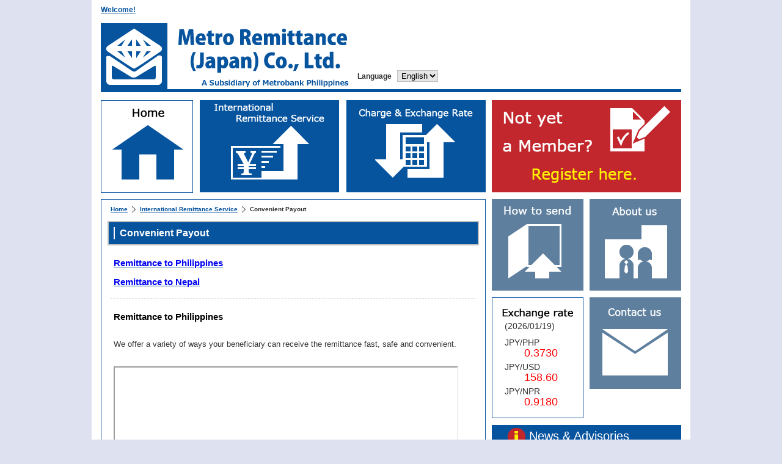

--- FILE ---
content_type: text/html; charset=UTF-8
request_url: http://www.metro-rj.co.jp/info/receive_base
body_size: 25809
content:
<!DOCTYPE HTML PUBLIC "-//W3C//DTD HTML 4.01 Transitional//EN""http://www.w3.org/TR/html4/loose.dtd">
<html lang="ja">
<head>
	<META NAME="robots" CONTENT="all">
	<meta http-equiv="Content-Type" content="text/html; charset=UTF-8">
	<meta http-equiv="Content-Style-Type" content="text/css">
	<title>Metro Remittance Japan</title>
	<link rel="profile" href="http://gmpg.org/xfn/11" />
	<link rel="stylesheet" type="text/css" media="all" href="http://www.metro-rj.co.jp/css/mrj_basic_style.css" />
	<link rel="pingback" href="http://www.metro-rj.co.jp/" />
	<link href="http://www.metro-rj.co.jp/css/mrj_basic_style.css" rel="stylesheet" type="text/css" />
	<link href="http://www.metro-rj.co.jp/css/mrj_extension_style.css" rel="stylesheet" type="text/css" />
	<link rel="shortcut icon" href="http://www.metro-rj.co.jp/images/favicon.ico">
	<script type="text/javascript" src="http://www.metro-rj.co.jp/js/main.js"></script>

  <script src="http://www.metro-rj.co.jp/js/jquery.min.js" type="text/javascript">
  <script type="text/javascript" src="http://www.metro-rj.co.jp/js/jquery.bxslider/jquery.bxslider.min.js"></script>
  <script type='text/javascript' src="http://www.metro-rj.co.jp/js/jquery.bxslider/jquery.bxslider.js"></script>
  <link href="http://www.metro-rj.co.jp/js/jquery.bxslider/jquery.bxslider.css" rel="stylesheet" type="text/css"/>
  <script type="text/javascript">
  $(document).ready(function(){
    $('.slider').bxSlider({
      auto:true,
      speed:1000,
      pager:true,
      pause:3000,
      controls:false
    });
  });
  </script>


</head>

<body>
 

	<div id="container" style="width: 100%;text-align:center"> 
		<div class="header_area">
			<div class="header_back_title_logo_mrj">
				<div style="position: absolute;bottom: 10px;left:0px;width: 630px;height: 146px;text-align: left;">
					<br>
					<a href="http://www.metro-rj.co.jp/" style="font-weight: bold;" name="page_top" >
						Welcome! 					</a>
          
        

					<div style="position: absolute;left: 420px;bottom: 0px;	width: 210px;height: 26px;">
						<span style="font-weight:bold;">Language</span>&nbsp;&nbsp;
						<select id="Language" onchange="location.href=this.options[this.selectedIndex].value" width="35%" size="1">
							<option value="http://www.metro-rj.co.jp/info/receive_base?lang=english" selected='selected'>English</option>
							<option value="http://www.metro-rj.co.jp/info/receive_base?lang=japanese" >日本語</option>	
						</select>
					</div>
				</div>
<!--
				<div class="header_login_logo">
					<form action="http://www.metro-rj.co.jp/member/login" method="post">           
						<div style="height: 40px;text-align: left;vertical-align: bottom;">
							<span class="header_member_login_site_msg">
								Login to Member's Site							</span>
						</div>
						<div style="height: 28px;margin-top: 1px;">
							<div style="width:125px;" class="header_login_floatleft">
								<span class="header_login_str_style">
									User ID								</span>
							</div>
							<div style="width:180px;" class="header_login_floatright">
								<input type="text" id="txt_login" name="txt_login"  style="width:160px;ime-mode: disabled;">
							</div>
						</div>
						<div style="height:28px;">
							<div style="width:125px;" class="header_login_floatleft">
								<span class="header_login_str_style">
                  Password								</span>
							</div>
							<div style="width:180px;" class="header_login_floatright">
								<input type="password" id="txt_pwd" name="txt_pwd" style="width:160px;ime-mode: disabled;">
							</div>
						</div>
						<div style="height:28px;">      
							<div style="width:215px;" class="header_login_floatleft">
                <a href="http://www.metro-rj.co.jp/info/member_account_info" style="line-height:28px;margin-left:10px;color:white;font-size:10px">
									Forgot your ID or Password?								</a>
							</div>
							<div style="width:90px;" class="header_login_floatright">
								<input type="hidden" name="post_name" value="login">
								<input type="hidden" name="page_url" value="info/receive_base">
                <input type="submit" value="Login" style="width:80px;">
							</div>
						</div>
					</form>
				</div>
-->
			</div>
						<div style="margin: auto;margin-top: 10px;width: 960px;height: 160px;">
				<div style="width: 149px;border: 1px solid #06539e;" class="header_home_remittance_rate_btn">
					<a href="http://www.metro-rj.co.jp/" class="imagelink"><img src="http://www.metro-rj.co.jp/images/english/Home-button.png" /></a>
				</div>
				<div style="width: 230px;border: px solid #06539e;" class="header_home_remittance_rate_btn">
					<a href="http://www.metro-rj.co.jp/info/international_remittance" class="imagelink"><img src="http://www.metro-rj.co.jp/images/english/Remittance-button_wide.png" /></a>
				</div>
				<div style="width: 230px;border: px solid #06539e;" class="header_home_remittance_rate_btn">
					<a href="http://www.metro-rj.co.jp/info/commission_rate" class="imagelink"><img src="http://www.metro-rj.co.jp/images/english/Rate-button_wide.png" /></a>
				</div>
				<div class="header_member_entry_btn">
					<a href="http://www.metro-rj.co.jp/registration" class="imagelink"><img src="http://www.metro-rj.co.jp/images/english/Remitter-reg.png" /></a>
				</div>
			</div>
      <div style="margin: auto;margin-top: 5px;width: 960px;height: 100%;overflow: hidden;">
        
				<div style="float: left;width: 630px;margin-left: 5px;">	
<style type="text/css">
div.grouping_frame
{
border:1px #c0c0c0 solid;
margin:10px 5px 10px 5px;
}

</style>

<div class="main_frame">
	<a name="top"></a>
	<div class="breadcrumb" >
    <span class="breadcrumb">
      <ul id="breadcrumb">
        <li><a href="/">Home</a></li>
        <li><a href="http://www.metro-rj.co.jp/info/international_remittance">International Remittance Service</a></li>
        <li>Convenient Payout</li>
      </ul>
    </span>
  </div>
	<div class="title_bg_blue">
		<span class="title_bg_blue">Convenient Payout</span>
	</div>

	<div class="static_page_line_title">
            <a href="#Remittance_to_Philippines"><span class="static_page_line_title_str_style"> Remittance to Philippines</span></a>
            <br><br>
            <a href="#Remittance_to_Nepal"><span class="static_page_line_title_str_style"> Remittance to Nepal</span></a>
            <br><br>
	</div>

	<a name="Remittance_to_Philippines"></a>
	<div class="static_page_outline">
		<span class="static_page_line_title_black">Remittance to Philippines</span>
	</div>

	<div class="static_page_outline">
		<span class="static_page_normal_str_style">We offer a variety of ways your beneficiary can receive the remittance fast, safe and convenient.</span>
	</div>

	<div class="static_page_outline">
		<span class="static_page_line_title_black"><iframe width="560" height="315" src="https://www.youtube.com/embed/3WotdB8Qyj0?rel=0" frameborder="1" allowfullscreen></iframe><br><br><span style='color: #0000ff;'>MetroRemit</span> - Remittance to the Philippines</span>
	</div>

	<div class="static_page_outline" style="margin-left:40px;">
		<a href="#CASH_PICK-UP">CASH PICK-UP ANYWHERE</a>
		<br /><br />
		<a href="#CREDIT_TO_METROBANK">CREDIT TO METROBANK ACCOUNTS</a>
		<br /><br />
		<a href="#CREDIT_TO_OTHER BANK">CREDIT TO OTHER BANK ACCOUNTS</a>
	</div>
	<br />

	<!--現金受取サービス-->
	<a name="CASH_PICK-UP"></a>
	<div class="static_page_line_title">
		<span class="static_page_line_title_str_style"> CASH PICK-UP ANYWHERE</span>
		<div style="height:20px;width:120px;float:right;text-align:right;">
			<a href="#top" style="margin-right:10px;">Page Top</a>
		</div>
	</div>
	<div class="grouping_frame">
		<div class="static_page_outline">
			<span class="static_page_normal_str_style">In addition to Metrobank and PSBank branches, your beneficiary can now claim remittance at <span style='color:#a0522d;'>any Metrobank Partner Outlets below</span>. Over 6,000 outlets nationwide.</span>
		</div>
		<br />
		<div align="center">
		<table border="0" width="450" style="text-align: center;">
			<tr>
				<td style="width:225px;">
					<a href="http://www.metrobank.com.ph/" target="_blank"><img src="http://www.metro-rj.co.jp/images/metro.png" alt="Metrobank" border="0" style="" /></a>
				</td>
				<td>
					<a href="http://www.psbank.com.ph/" target="_blank"><img src="http://www.metro-rj.co.jp/images/PS.png" alt="PSBank" border="0" style="" /></a>
				</td>
			</tr>
			<tr>
				<td>
					<a href="http://www.mlhuillier.com/" target="_blank"><img src="http://www.metro-rj.co.jp/images/M_lhuillier.png" alt="M_Lhuillier" border="0" style="" /></a>
				</td>
				<td>
					<a href="http://www.cebuanalhuillier.com/" target="_blank"><img src="http://www.metro-rj.co.jp/images/cebuana.png" alt="Cebuana_Lhuillier" border="0" style="" /></a>
				</td>
			</tr>
			<tr>
				<td>
					<a href="http://corpsrv.teamlbc.com.ph/lbcexpressweb/ph/default.aspx" target="_blank"><img src="http://www.metro-rj.co.jp/images/lbc.png" alt="LBC" border="0" style="" /></a>
				</td>
				<td>
					<a href="http://www.palawanpawnshop.com/" target="_blank"><img src="http://www.metro-rj.co.jp/images/palawan.png" alt="Palawan_Pawnshop" border="0" style="" /></a>
				</td>
			</tr>
			<tr>
				<td colspan="2">
					<a href="http://www.robinson.co.th/" target="_blank"><img src="http://www.metro-rj.co.jp/images/robinsons.png" alt="Robinson_Department_Store" border="0" style="" /></a>
				</td>
			</tr>
		</table>
		</div>
		<br />
		<div class="static_page_outline">
			<span class="static_page_normal_str_style">With <span style='color: #a0522d;'>instant SMS Notification to you and your beneficiary</span>, there is absolutely no hassle in sending remittance. Let your remittance be claimed any day and any time.<br /><br />PLEASE NOTE<br />- There are selected outlets that operate 24/7 (24 hours a day & 7 days a week) however all outlets may be closed on certain holidays. Please contact us for more information.</span>
		</div>
	</div>

	<!--メトロポリタン銀行口座へのご入金-->
	<a name="CREDIT_TO_METROBANK"></a>
	<div class="static_page_line_title">
		<span class="static_page_line_title_str_style"> CREDIT TO METROBANK ACCOUNTS</span>
		<div style="height:20px;width:120px;float:right;text-align:right;">
			<a href="#top" style="margin-right:10px;">Page Top</a>
		</div>
	</div>
	<div class="grouping_frame">
		<div class="static_page_outline">
			<span class="static_page_normal_str_style">Credit to <span style='color: #a0522d;'>Metrobank accounts</span> in the fastest way ever through our Online system. The safest way to send your remittance to the Philippines.</span>
			<br /><br />
			<span class="static_page_normal_str_style">&#10003; Credit to <span style='color: #a0522d;'>Peso</span> Accounts<br /><br />&#10003; Credit to <span style='color: #a0522d;'>Japanese Yen</span> Account<br /><br />&#10003; Credit to <span style='color: #a0522d;'>US Dollar</span> Accounts</span>
			<br /><br />
			<span class="static_page_normal_str_style">You can let your beneficiary open <span style='color: #a0522d;'>ATM Account with No Minimum Balance</span> requirement. Please contact us for more details.</span>
			<br /><br />
			<span class="static_page_normal_str_style">Metrobank <span style='color: #a0522d;'>ATM Card</span> for your beneficiary.</span>
			<br />
			<img src="../images/metrobankcard.png" alt="ATMcard" border="0" style="" />
			<br /><br />
			<span class="static_page_line_title_black">Enjoy cashless transactions, faster, easier, anytime, anywhere!</span>
			<br /><br />
			・&nbsp;<span class="static_page_normal_str_style">Personalized and ready-to-use debit card instantly in all <span style='color: #0000ff;'>Metrobank branches</span> nationwide!</span><br /><br />
			・&nbsp;<span class="static_page_normal_str_style">Cashless shopping and dining convenience in over 30.2 million MasterCard-affiliated merchants worldwide.  Simply present the Metrobank ATM card to the cashier for swiping and the purchase amount will be charged to your ATM card.</span><br /><br />
			・&nbsp;<span class="static_page_normal_str_style">Easy access to funds, free of charge at more than 1,200 Metrobank ATMs nationwide.</span><br /><br />
			・&nbsp;<span class="static_page_normal_str_style">Nationwide coverage through any Bancnet, Expressnet and Megalink ATMs and worldwide coverage through 1.6 million MasterCard/Maestro/Cirrus ATMs in over 210 countries.</span><br /><br />
			・&nbsp;<span class="static_page_normal_str_style">24/7 access to account through <span style='color: #0000ff;'>Metrobankdirect</span> online banking, <span style='color: #0000ff;'>Mobile Banking</span> and <span style='color: #0000ff;'>Metrophone</span>.</span>
		</div>
	</div>

	<!--フィリピン国内の他銀行口座へのご入金-->
	<a name="CREDIT_TO_OTHER BANK"></a>
	<div class="static_page_line_title">
		<span class="static_page_line_title_str_style"> CREDIT TO OTHER BANK ACCOUNTS</span>
		<div style="height:20px;width:120px;float:right;text-align:right;">
			<a href="#top" style="margin-right:10px;">Page Top</a>
		</div>
	</div>
	<div class="grouping_frame">
		<div class="static_page_outline">
			<span class="static_page_normal_str_style">Credit to <span style='color: #a0522d;'>Other Bank</span> accounts where funds may be credited within the day or three days at most. Please contact us for more information.</span>
			<br /><br />
			<span class="static_page_normal_str_style">&#10003; Credit to <span style='color: #a0522d;'>Peso</span> Accounts<br />&#10003; Credit to <span style='color: #a0522d;'>US Dollar</span> Accounts</span>
			<br /><br />
			<span class="static_page_normal_str_style">PLEASE NOTE<br />-　For remittances to US Dollar accounts, receiving bank may collect applicable charges from the proceeds of the remittance.</span>
		</div>
	</div>
	<a name="Remittance_to_Nepal"></a>
  	<div class="static_page_line_title">
          <div class="static_page_outline">
              <span class="static_page_line_title_black">Remittance to Nepal</span>
              <div style="height:20px;width:120px;float:right;text-align:right;">
			<a href="#top" style="margin-right:10px;">Page Top</a>
              </div>
          </div>
	</div>
	<div class="grouping_frame">
          <div class="static_page_outline">
              <span class="static_page_normal_str_style">Nepal Remittance Partners:</span>
              <table border="0" width="450" style="text-align: center;">
			<tr>
				<td style="width:225px;">
					<img src="http://www.metro-rj.co.jp/images/ipayRemit.jpg" alt="ipayRemit" width="200" border="0" style="" />
				</td>
				<td>
					<img src="http://www.metro-rj.co.jp/images/ipay.jpg" alt="ipay" width="200" border="0" style="" />
				</td>
			</tr>
              </table>
              <table class="view_grid" style="width:410px;margin:auto;">
			<tr>
				<th scope="col" align="center" style="">PAYMENT TYPE</th>
				<th scope="col" align="center" style="">MAXIMUM AMOUNT</th>
			</tr>
			<tr>
				<td style="width:100px;text-align:center;">Cash Pick-up</td>
				<td style="width:100px;text-align:center;">\100,000</td>
			</tr>
			<tr>
				<td style="width:100px;text-align:center;">Credit-To-Account</td>
				<td style="width:100px;text-align:center;">\500,000*</td>
			</tr>
              </table>
              <span class="static_page_normal_str_style">* Credit-To Account may exceed \500,000 up to \1,000,000 provided that the remitter can provide acceptable document on the source of funds.</span>
              <br><br>
              <span class="static_page_normal_str_style">Note: </span>
              <span class="static_page_normal_str_style"><a href="#Transaction Limits">Tracsaction limit</a></span>
              <span class="static_page_normal_str_style"> should be observed when sending remittances.</span>
              <br>
              <span class="static_page_normal_str_style">- For aggregated transactions per customer in one (1) month reaching or exceeding JPY 1,000,000, valid supporting documents on the source of funds shall be required to be submitted. <br>- Please note that necessary documents such as copy of passbook, taxation certficate and certificate of income and withholding tax etc. may be required to verify source of funds and purpose of remittance.</span>
          </div>
	</div>
	<a name="Remittance_to_Nepal"></a>
  	<div class="static_page_line_title">
          <div class="static_page_outline">
              <span class="static_page_line_title_black">Transaction Limits</span>
              <div style="height:20px;width:120px;float:right;text-align:right;">
			<a href="#top" style="margin-right:10px;">Page Top</a>
              </div>
          </div>
	</div>
	<a name="Transaction Limits"></a>
	<div class="grouping_frame">
          <div class="static_page_outline">
              <table class="view_grid" style="width:410px;margin:auto;">
			<tr>
				<th scope="col" align="center" style="">Per Transaction</th>
				<td style="width:200px;text-align:center;">\1,000,000</td>
			</tr>
			<tr>
				<th scope="col" align="center" style="">Per Month</th>
				<td style="width:200px;text-align:center;">\3,500,000</td>
			</tr>
			<tr>
				<th scope="col" align="center" style="">Per Year</th>
				<td style="width:200px;text-align:center;">\10,000,000</td>
			</tr>
			<tr>
				<th scope="col" align="center" style="">Transaction Per Month</th>
				<td style="width:200px;text-align:center;">8 Transactions</td>
			</tr>
              </table>
          </div>
	</div>
</div>
											<div style="height:20px; clear:both; text-align:right;">
												<a href="#page_top" style="margin-right:10px;">PAGE TOP▲</a>
											</div>
                    </div><!-- /#main -->	
<div class="side_area">
	<div class="sidebar_large_tile_style">
		<div style="float:left" class="sidebar_tile_style">
			<a href="http://www.metro-rj.co.jp/info/member_entry_guide" class="imagelink"><img src="http://www.metro-rj.co.jp/images/english/Howto-button.png" /></a>
		</div>
		<div style="float:right" class="sidebar_tile_style">
			<a href="http://www.metro-rj.co.jp/info/corporate_profile" class="imagelink"><img src="http://www.metro-rj.co.jp/images/english/Aboutus-button.png" /></a>
		</div>
	</div>
	<div style="margin-top:10px;margin-bottom:10px;" class="sidebar_large_tile_style">
	  <div style="float:left;" class="sidebar_tile_style">
		<div style="position:relative;margin:auto;height:196px;width:148px;border: 1px solid #06539e;">
          <div style="position:absolute;margin:auto;height:148px;width:148px;background-image:url('http://www.metro-rj.co.jp/images/english/Exchange-rate.png');"></div>
          <div style="position:absolute;top:38px;left:0px;width:148px;text-align:left;"><span class="sidebar_rate_view_style_1">(2026/01/19)</span></div>
		  <div style="position:absolute;top:65px;left:0px;width:148px;text-align:left;"><span class="sidebar_rate_view_style_1">JPY/PHP</span></div>
		  <div style="position:absolute;top:80px;left:0px;width:148px;text-align:center"><span class="sidebar_rate_view_style_2">&nbsp;&nbsp;&nbsp;&nbsp;0.3730</span></div>
		  <div style="position:absolute;top:105px;left:0px;width:148px;text-align:left"><span class="sidebar_rate_view_style_1">JPY/USD</span></div>
		  <div style="position:absolute;top:120px;left:0px;width:148px;text-align:center"><span class="sidebar_rate_view_style_2">&nbsp;&nbsp;&nbsp;&nbsp;158.60</span></div>
          <div style="position:absolute;top:145px;left:0px;width:148px;text-align:left"><span class="sidebar_rate_view_style_1">JPY/NPR</span></div>
		  <div style="position:absolute;top:160px;left:0px;width:148px;text-align:center"><span class="sidebar_rate_view_style_2">&nbsp;&nbsp;&nbsp;&nbsp;0.9180</span></div>
		</div>
	  </div>
	  <div style="float:right;" class="sidebar_tile_style">
		<a class="imagelink" href="http://www.metro-rj.co.jp/info/contact"><img src="http://www.metro-rj.co.jp/images/english/Contact-Img.png" /></a>
	  </div>
	</div>

  <!-- ↓↓お知らせ↓↓ -->
  <div style="position:relative;margin:58px 0px 0px 5px;height:35px;width:308px; border: 1px solid #06539e;">
    <div style="position:absolute;top:0p;left:0px;width:308px;height:35px;text-align:left;vertical-align:bottom;background-image:url('http://www.metro-rj.co.jp/images/Info-box_2.png');">
      <span style="line-height:35px;margin-left:60px;font-size:20px;color:white">
        News & Advisories      </span>
    </div>
  </div>
	<div style="width:308px;height:auto;border: 1px solid #06539e;margin-left: 5px;">
	        <br style="clear:both">
        <div style="margin-top:5px;">
      				<div style="float:left;width:100px">
					<span style="font-weight:bold">2026.01.05</span>
				</div>
				<div style="float:right;width:200px;text-align:left;word-break:break-all;">
					<a href='http://www.metro-rj.co.jp/news/view/92'>Customer Information Update</a>				</div>
					</div>

		        <br style="clear:both">
        <div style="margin-top:5px;">
      				<div style="float:left;width:100px">
					<span style="font-weight:bold">2025.12.09</span>
				</div>
				<div style="float:right;width:200px;text-align:left;word-break:break-all;">
					<a href='http://www.metro-rj.co.jp/news/view/91'>2025 Christmas & 2026 New Year Holiday</a>				</div>
					</div>

		        <br style="clear:both">
        <div style="margin-top:5px;">
      				<div style="float:left;width:100px">
					<span style="font-weight:bold">2025.04.09</span>
				</div>
				<div style="float:right;width:200px;text-align:left;word-break:break-all;">
					<a href='http://www.metro-rj.co.jp/news/view/90'>2025 HOLY WEEK SCHEDULE</a>				</div>
					</div>

		        <br style="clear:both">
        <div style="margin-top:5px;">
      				<div style="float:left;width:100px">
					<span style="font-weight:bold">2024.12.12</span>
				</div>
				<div style="float:right;width:200px;text-align:left;word-break:break-all;">
					<a href='http://www.metro-rj.co.jp/news/view/89'>2024 Christmas & 2025 New Year Holiday</a>				</div>
					</div>

		        <br style="clear:both">
        <div style="margin-top:5px;">
      				<div style="float:left;width:100px">
					<span style="font-weight:bold">2024.10.17</span>
				</div>
				<div style="float:right;width:200px;text-align:left;word-break:break-all;">
					<a href='http://www.metro-rj.co.jp/news/view/88'>DASHAIN TIHAR Christmas Gift Raffle Campaign</a>				</div>
					</div>

		
		<br style="clear:both">
            <div style="left:0px;padding-top:10px;height:25px;width:300px;text-align:right">
          <a href="http://www.metro-rj.co.jp/news/all" style="color:red">more>></a>
        </div>
       </div>
  <!-- ↑↑お知らせ↑↑ -->
</div>
                </div>
                <div style="height:170px;clear:both;">
                </div>
            </div>
	</div>                    
<!-- ↓↓ ページフッター ↓↓ -->
	<div id="footer" class="footer_area">
    <br>
    <div style="margin:auto;width:950px;height:124px">
      <div style="width:190px; float:left;" class="footer_normal">
        <p>■<a href="http://www.metro-rj.co.jp/info/international_remittance" style="color:white">International Remittance Service</a></p>
        <p>・<a href="http://www.metro-rj.co.jp/info/light_remittance" style="color:white">It's Simple</a></p>
        <p>・<a href="http://www.metro-rj.co.jp/info/about_commission" style="color:white">Reasonable Charge</a></p>
        <p>・<a href="http://www.metro-rj.co.jp/info/various_payment" style="color:white">Easy Sending Money</a></p>
        <p>・<a href="http://www.metro-rj.co.jp/info/receive_base" style="color:white">Convenient Payout</a></p>
      </div>
      <div style="width:190px; float:left;" class="footer_normal">
        <p>■<a href="http://www.metro-rj.co.jp/info/commission_rate" style="color:white">Charge and Exchange Rate</a></p>
        <p>■<a href="http://www.metro-rj.co.jp/info/member_entry_guide" style="color:white">How to send</a></p>
        <p>■<a href="http://www.metro-rj.co.jp/registration" style="color:white">Member Registration</a></p>
      </div>
      <div style="width:190px; float:left;" class="footer_normal">
        <p>■<a href="http://www.metro-rj.co.jp/info/question_often" style="color:white">FAQ – Frequently Asked Questions –</a></p>
        <p>■<a href="http://www.metro-rj.co.jp/info/contact" style="color:white">Contact</a></p>
        <p>■<a href="http://www.metro-rj.co.jp/info/corporate_profile" style="color:white">Corporate Profile</a></p>
      </div>
      <div style="width:380px; float:left;" class="footer_normal">
        <p>■<a href="http://www.metro-rj.co.jp/info/rem_regulation" style="color:white">Foreign Exchange and Foreign Trade Act-based Restrictions on Payment</a></p>
        <p>■<a href="http://www.metro-rj.co.jp/info/privacy_policy" style="color:white">Privacy Policy</a></p>
        <!--<p>■<a href="http://www.metro-rj.co.jp/info/personal_information" style="color:white">About the Handling of Personal Information</a></p>-->
        <p>■<a href="http://www.metro-rj.co.jp/info/antisocial_policy" style="color:white">Policy Against Anti-Social Organization</a></p>
      </div>
    </div>
    <div style="margin:auto;width:950px;height:20px;">
      <span style="color:white">Copyright(c) 2013 Metro Remittance (Japan) Co., Ltd. All Rights Reserved. </span>
    </div>
	</div>

<!-- ↑↑ ページフッター ↑↑ -->



</body>
</html>



--- FILE ---
content_type: text/css
request_url: http://www.metro-rj.co.jp/css/mrj_basic_style.css
body_size: 8043
content:
/*
Theme Name: MRJ
Theme URI: http://www.globalcoms.co.jp
Description: A theme by <a href="http://www.globalcoms.co.jp">Global Communications Co.,Ltd. </a>.
Version: 1
Author: MRJ
Author URI: http://www.globalcoms.co.jp

MRJ 基本CSSファイル：サイト基本CSS。
*/

@charset "utf-8";
/* ====リセット===== */
body, form, h1, h2, h3, h4, h5, h6, p, ol, ul, pre, blockquote, input, dl, dd, dt, div, address
{
	margin: 0;
	padding: 0;
}
table {
	margin: 0;
	padding: 0;
	border-collapse: collapse;
}
html, body, #container {height: 100%;}

body > #container {height: auto; min-height: 100%;}


/* --- ↓↓↓ 全体HTML  ↓↓↓ --- */

html {
	font-size:12px;
	font-family: "メイリオ","ＭＳ Ｐゴシック", sans-serif;
	color: #333;
	overflow-y:scroll;
}

/* --- ↑↑↑ 全体HTML  ↑↑↑ --- */
/* --- ↓↓↓ 全体BODY  ↓↓↓ --- */

body	{
	margin: 0px;
	padding: 0px;
	font-size:12px;
	font-family: "メイリオ","ＭＳ Ｐゴシック", sans-serif;
	color: #333;
  background-color:#dee1f0;	
}

/* --- ↑↑↑ 全体BODY  ↑↑↑ --- */
/* --- ↓↓↓ 全体A  ↓↓↓ --- */

a:link {
	color: #06539e;
	text-decoration: underline;
}

a:visited {
	color: #06539e;
	text-decoration: underline;
}

a:hover {
	color: #FF0000;
	text-decoration: underline;
}

a:active {
	color: #06539e;
	text-decoration: underline;
}

/* 画像リンク用　*/
.imagelink:link {
	color: #06539e;	
	text-decoration: none;
}

.imagelink:visited {
	color: #06539e;
	text-decoration: none;
}

.imagelink:hover {
	color: #06539e;
	text-decoration: none;
    cursor:pointer;
    filter: alpha(opacity=60);        /* ie lt 8 */
    -ms-filter: "alpha(opacity=60)";  /* ie 8 */
    -moz-opacity:0.6;                 /* FF lt 1.5, Netscape */
    -khtml-opacity: 0.6;              /* Safari 1.x */
    opacity:0.6;
    zoom:1;
}

.imagelink:active {
	color: #06539e;
	text-decoration: none;
}
a img {
    border-style:none;
}

/* --- ↑↑↑ 全体A  ↑↑↑ --- */
/* --- ↓↓↓ 全体input[type="text"]  ↓↓↓ --- */
input[type="text"], input[type="password"], select{
	padding-left:2px;
	background-color: #e6e6e6;
	border: solid 1px #c0c0c0;
}
/* --- ↑↑↑ 全体input[type="text"]  ↑↑↑ --- */

/* --- ↓↓↓ 全体textarea  ↓↓↓ --- */
textarea {
	padding-left:2px;
	background-color: #e6e6e6;
	border: solid 1px #c0c0c0;
}
/* --- ↑↑↑ 全体input[type="text"]  ↑↑↑ --- */

/* --- ↓↓↓ コンテナー  ↓↓↓ --- */
#container {
	padding-bottom: 0px;
	width:994px;
	margin:auto;
}  /* must be same height as the footer */
/* --- ↑↑↑ コンテナー  ↑↑↑ --- */

/* --- ↓↓↓ ヘッダー  ↓↓↓ --- */
div.header_area {
  margin: auto;
  margin-bottom: 0px;
  width: 980px;
  background-color: white;
  text-align: center;
}

div.header_back_title_logo_mrj {
	position: relative;
	margin: auto;
	width: 950px;
	height: 151px;
	background-image: url('./../images/head-titlebg_2.png');
}

div.header_login_logo {
	position:absolute;
	left: 640px;
	bottom: 10px;
	width: 310px;
	height: 126px;
	background-image: url('./../images/head-loginbg.png');
}

span.header_member_login_site_msg {
	line-height: 40px;
	margin-left: 60px;
	font-weight: bold;
	color: white;
	font-size: 16px
}

span.header_login_str_style {
	line-height:28px;
	margin-left:10px;
	color:white;
	font-size:14px
}

div.header_home_remittance_rate_btn {
	float:left;
	height:150px;
	margin:3px 5px 5px 5px;
}

div.header_member_entry_btn {
	float:right;
	width:310px;
	height:150px;
	margin:3px 5px 5px 4px;
	background-color:red;
}

div.header_member_btn {
	float:right;
	width:308px;
	height:150px;
}

div.header_login_floatleft {
	float:left;
	width:125px;
	height:28px;
	text-align:left;
	vertical-align:bottom;
}

div.header_login_floatright {
	float:right;
	width:180px;
	text-align:left;
	height:28px;
}


.header_member_box {
    position:relative;
    display:block;
    /* 画像と同じサイズ */
    width:308px;
    height:35px;
    padding:0;
}
.header_member_box img {
    z-index:0;
    margin:0;
    padding:0;
}

.header_member_comment {
    position:absolute;
    top:0px;
    left:0px;
    z-index:1;
    text-align:left;
    padding-left: 50px;
    padding-top: 6px;
}


.header_member_info_box {
    position:relative;
    display:block;
    /* 画像と同じサイズ */
    width: 154px;
    padding:0;
}
.header_member_info_box img {
    z-index:0;
    margin:0;
    padding:0;
}

.header_member_info_comment {
    position:absolute;
    top:0px;
    left:0px;
    z-index:1;
    text-align:center;
    width: 155px;
    margin: 7px 0px 0px 0px;
}




/* --- ↑↑↑ ヘッダー  ↑↑↑ --- */

/* --- ↓↓↓ サイド  ↓↓↓ --- */

div.side_area {
  float:right; 
  width:320px; 
  height:100%; 
  text-align:center;
}

div.sidebar_tile_style {
	width:160px;
	height:151px;
}

div.sidebar_large_tile_style {
	margin:auto;
	height:151px;
	width:320px;
}

span.sidebar_rate_view_style_1 {
  margin-left:20px;
  font-size:14px
}

span.sidebar_rate_view_style_2 {
  margin-right:10px;
  font-size:18px;
  color:red
}
/* --- ↑↑↑ サイド  ↑↑↑ --- */

/* --- ↓↓↓ フッター  ↓↓↓ --- */
#footer {
	position: relative;
	margin : auto;
	margin-top: -165px; /* negative value of footer height */
	height: 165px;
	clear:both;
	bottom: 0;
	left: 0;
	right: 0;
	color: #06539e;
	font-size: 11px;
	line-height: 20px;
	background-repeat: repeat-x;
	text-align:center;
}

div.footer_area {
  background-color:#06539e;
  width:100%;
  text-align:center;
}

div.footer_normal {
  height:120px;
  text-align:left;
  color:white
}

/* --- ↑↑↑ フッター  ↑↑↑ --- */

/* --- ↓↓↓ 管理ページサイド  ↓↓↓ --- */

div.admin_side_area {
  /*float:left;*/
  width:149px; 
  height:100%; 
  text-align:center;
}

div.admin_side_area .box {
	width: 147px;
	background-color: #FFFFFF;
	border: 1px #06539e solid;
	padding-bottom: 5px;
}

div.admin_side_area .box .title {
  margin: 0; /* 見出しのマージン */
  padding: 5px; /* 見出しのパディング（上下、左右） */	
  background-color: #3760a0;
	font-size: 15px;
  color: #FFFFFF;
	width: 137px;
	height: 26px;
	line-height: 26px;
	text-align: left;
	vertical-align: middle;
}

div.admin_side_area .box .head {
  margin: 0; /* 見出しのマージン */
  padding: 0 0 0 5px; /* 見出しのパディング（上下、左右） */	
  background-color: #c0c0c0;
  color: #000000;
	width: 142px;
	height: 20px;
	line-height: 20px;
	text-align: left;
	vertical-align: middle;
}

div.admin_side_area .box .body {
	margin: 0;
	padding: 5px 6px 0;
}

div.admin_side_area .box .body .menu {
	margin: 0;
	padding: 2px 0 5px 5px;
	text-align: left;
}

/*管理ページサイドの項目の微調整*/
div.menu_list {
  margin:15px 0px 0px 25px;
  text-align:left;
  width:160px;
}

/*管理ページサイドの項目のテキストスタイル*/
span.menu_list {
  font-weight:bold;
  font-size:10px;
}


/* --- ↑↑↑ 管理ページサイド  ↑↑↑ --- */


/* --- ↓↓↓ 管理ページサイド  ↓↓↓ --- */

#admin_footer {
	position: relative;
	margin : auto;
	margin-top: -30px; /* negative value of footer height */
	height: 30px;
	clear:both;
	bottom: 0;
	left: 0;
	right: 0;
	color: #06539e;
	font-size: 11px;
	line-height: 20px;
	background-repeat: repeat-x;
	text-align:center;

} 
/* --- ↑↑↑ 管理ページフッター  ↑↑↑ --- */

/* --- ↓↓↓ 管理ページログインページ  ↓↓↓ --- */
div#admin_login_main{
		border: 4px #06539e solid;
    overflow:auto;
    background-color:#ffffff;
    width:410px;
    position:absolute;
    top:50%;
    left:50%;
    margin-top:-200px;
    margin-left:-205px;
}

div#login_logo{
		background-image:url('./../images/mrj_admin_login.png');
		height: 113px;
}


div#login_area{
		text-align: center;
		margin-left:10px;
		margin-right:10px;
		background-color:#ffffff;
}

/* --- ↑↑↑ 管理ページログインページ  ↑↑↑ --- */



--- FILE ---
content_type: text/css
request_url: http://www.metro-rj.co.jp/css/mrj_extension_style.css
body_size: 16313
content:
/*
Theme Name: MRJ
Theme URI: http://www.globalcoms.co.jp
Description: A theme by <a href="http://www.globalcoms.co.jp">Global Communications Co.,Ltd. </a>
Author: MRJheader_member_entry_btn
Author URI: http://www.globalcoms.co.jp

MRJ拡張CSSファイル：共通可の可能なスタイルを設定
*/

/*静的コンテンツページ用の外login_area枠*/
div.main_frame
{
  padding: 5px 10px 5px 10px;
  border: 1px solid #06539e;
  width: 608px;
  height: auto;
	text-align: left;
}

div.main_frame_admin
{
  padding: 5px 10px 5px 10px;
  border: 1px solid #06539e;
  width: 772px;
  height: auto;
	text-align: left;
}


/*コンテンツページのパンくずリスト用外枠*/
div.breadcrumb
{
  height: 25px; 
  width: 610px; 
  padding: 5px 5px 0px 5px; 
  text-align: left;
}

/*コンテンツページ用パンくずリスト用スパン*/
span.breadcrumb
{
  font-size: 10px; 
  font-weight: bold;
}

/*コンテンツページ用パンくずリスト用*/
#breadcrumb 
{  
   float:left;
}  
  
#breadcrumb li 
{  
  float:left;
  list-style-type:none;
}  

#breadcrumb li a 
{  
  margin-right:5px;  
  padding-right:15px;
  background:url(../images/topicpath.png) no-repeat right center;  
}

li.breadcrumb
{  
  margin-right:5px;  
  padding-right:15px;
  background:url(../images/topicpath.png) no-repeat right center;  
}


/*コンテンツページ用ページタイトル青枠*/
div.title_bg_blue 
{
	height: 40px;
	text-align: left;
	vertical-align: bottom;
	background-image: url('../images/title_bg_blue.png');
}

/*コンテンツページ用ページタイトル文字*/
span.title_bg_blue
{
	line-height: 40px;
	text-align: left;
	font-size: 16px;
	font-weight: bold;
	color: white;
	margin-left:20px;
}


/*管理サイトコンテンツページ用ページタイトル青枠*/
div.title_bg_blue_admin
{
	height: 40px;
	text-align: left;
	vertical-align: bottom;
	background-image: url('../images/title_bg_blue_admin.png');
  background-repeat: no-repeat;
}

/*管理サイトコンテンツページ用ページタイトル文字*/
span.title_bg_blue_admin
{
	line-height: 40px;
	text-align: left;
	font-size: 16px;
	font-weight: bold;
	color: white;
	margin-left:20px;
}

/*コンテンツ内の枠ありグリッドテーブル ページの一覧などで使用*/
table.view_grid {
	margin: 5px 5px 5px 5px;
	border: 0px #000000 solid;
	border-collapse: collapse;
	width:600px;
}

table.view_grid th {
	border: 1px #000000 solid;
	background-color: #06539e;
	text-align: center;
	color: #FFFFFF;
	padding: 5px 2px 5px 2px;
}

table.view_grid td {
	border: 1px #000000 solid;
	padding: 5px 2px 5px 2px;
}

/*枠無td用*/
table.view_grid td.none_left {
	border-top: 1px #000000 solid;
	border-bottom: 1px #000000 solid;
	border-left: 1px #000000 solid;
	border-right: 0px;
	text-align:center;
	padding: 5px 2px 5px 2px;
}

table.view_grid td.none_middle{
	border-top: 1px #000000 solid;
	border-bottom: 1px #000000 solid;
	border-left: 0px;
	border-right: 0px;
	text-align:center;
	padding: 5px 2px 5px 2px;
}

table.view_grid td.none_right{
	border-top: 1px #000000 solid;
	border-bottom: 1px #000000 solid;
	border-left: 0px;
	border-right: 1px #000000 solid;
	text-align:center;
	padding: 5px 2px 5px 2px;
}

/*コンテンツ内の枠ありグリッドテーブル ページの一覧などで使用(ページ用)*/
table.view_grid_admin {
	margin: 5px 5px 5px 5px;
	border: 0px #000000 solid;
	border-collapse: collapse;
	width: 760px;
}

table.view_grid_admin th {
	border: 1px #000000 solid;
	background-color: #333333;
	text-align: center;
	color: #FFFFFF;
	padding: 5px 2px 5px 2px;
}

table.view_grid_admin td {
	border: 1px #000000 solid;
	padding: 5px 2px 5px 2px;
}

/*コンテンツページ内の戻る、編集などのエリア。管理ページの一覧や編集画面等で使用*/
div.link_area {
	color: #000000;
	text-align : left;
	margin: 5px 5px 2px 5px;
	border: 0px #000000 solid;
	
}

div.link_area_left {
	width: 360px;
	border: 0px #000000 solid;
	float: left;
}

div.link_area_right {
	width: 400px;
	border: 0px #000000 solid;
	text-align: right;
	float: left;
}

/*リストスタイル(ボーダーあり)ページ用のテーブルクラス。会社案内等で使用*/
table.list_bolder_style {
	width: 600px;
  border: 0;
	margin: 0px 5px 0px 5px;
}

table.list_bolder_style th
{
	border-bottom: 1px dashed #c0c0c0;
	text-align: left;
	width:120px;
	height:50px;
	padding-left:5px;
}
 
table.list_bolder_style td
{
	border-bottom: 1px dashed #c0c0c0;
	text-align: left;
	height:50px;
	padding-left:5px;
}

/*リストスタイル(詳細、編集画面用)ページ用のテーブルクラス。管理ページ編集画面等で使用*/
table.list_no_border_style {
	width: 600px;
  border: 0;
	margin: 0px 5px 0px 5px;
}

table.list_no_border_style th
{
	text-align: left;
	width:120px;
	height:30px;
	padding-left:5px;
	padding-right:0px;
	border: 0px #000000 solid;
}
 
table.list_no_border_style td
{
	text-align: left;
	height:35px;
	padding:0px 5px 0px 5px;
	border: 0px #000000 solid;
}

/*info用テーブル(pink)*/
table.member_info_style_pink {
	width: 600px;
	margin-bottom: 15px;
	border-left: 1px #000000 solid;
	border-top: 1px #000000 solid;
}

table.member_info_style_pink th {
	background-color: #f2dddc;
	border-right: 1px #000000 solid;
	border-bottom: 1px #000000 solid;
	color: #000000;
	vertical-align: middle;
	font-weight: normal;
	text-align: left;
	padding: 1px 1px 1px 5px;
	height: 28px;
}

table.member_info_style_pink td {
	padding: 1px 1px 1px 5px; 
	background-color: #FFFFFF;
	border-right : 1px #000000 solid;
	border-bottom: 1px #000000 solid;	
	word-wrap: break-word;
	word-break: break-all;
}

table.member_info_style_pink td.td-label {
	background-color: #d99795;
	color: #000000;
	font-weight: bold;
	height: 20px;
}

table.member_info_style_pink td.td-label2 {
	background-color: #e6b9b8;
}

table.member_info_style_pink .childtableheader {
	/*font-size: 14px;*/
	height: 30px;
	line-height: 160%;
}


/*静的コンテンツページ用の概要*/
div.static_page_outline
{
  padding: 20px 10px 4px 10px; 
  text-align: left;
}

/*静的コンテンツページ用の標準エリア[left]*/
div.static_page_line_left
{
  padding: 10px 10px 4px 10px; 
  text-align: left;
}

/*静的コンテンツページ用の標準エリア[right]*/
div.static_page_line_right
{
  padding: 10px 10px 4px 10px;
  text-align: right;
}

/*静的コンテンツページ用の行タイトルエリア*/
div.static_page_line_title
{
	margin: 0px 5px 0px 5px;
  padding: 20px 5px 5px 5px;
  border-bottom: 1px dashed #c0c0c0;
  text-align: left;
}

/*静的コンテンツページ用の標準な文字スタイル*/
span.static_page_normal_str_style
{
  font-size: 13px; 
  line-height: 25px;
}

/*静的コンテンツページ用の太文字スタイル*/
span.static_page_normal_bold
{
  font-size: 13px; 
  line-height: 25px;
  font-weight: bold;
}

/*静的コンテンツページ用の行タイトルの文字スタイル*/
span.static_page_line_title_str_style
{
  font-size: 15px; 
  color: #0000f2; 
  font-weight: bold;
}

/*コンテンツページ内の行タイトル(黒)の文字スタイル*/
span.static_page_line_title_black
{
  font-size: 15px; 
  color: #000000; 
  font-weight: bold;
}

div.errorbox {
	color: #ff0000;
	width: 570px;
	padding: 10px;
	margin: 10px;
	border: 1px #ff0000 solid;
}

div.errorbox .msg {
	margin-left: 30px;
	margin-top: 5px;
}

div.errorbox_member {
	color: #ff0000;
	width: 556px;
	padding: 10px;
	margin: 20px 0px 10px 0px;
	border: 1px #ff0000 solid;
}

div.errorbox_member .msg {
	margin-left: 30px;
	margin-top: 5px;
}

div.contents_header_frame
{
  position: relative; 
  border: 1px solid #06539e;
}

div.contents_header_img_frame
{
  height: 125px; 
  width: 630px;
  text-align: left;
}

span.contents_header_img_style
{
  position: absolute; 
  top: 65px; 
  left: 0px; 
  font-size: 35px; 
  font-weight: bold;
  color: #ffffff;
  padding: 0px 0px 0px 120px;
}

div.normal_border_frame
{
  width: 590px; 
  height: 35px; 
  margin: 10px 10px 10px 10px; 
  border: 1px solid; 
  clear: both;
}

input[type="submit"].back_blue_btn, 
input[type="button"].back_blue_btn
{
  width: 200px; 
  height: 50px; 
  background-color: #00bfff; 
  color:#ffffff; 
  font-size: 24px; 
  font-weight: bold;
}

table.alternation_bgcolor_change
{
  height: auto;
}

table.alternation_bgcolor_change td.lavender_border
{
  background-color: #dae5f0; 
  text-align: left;
  border-top-style: solid;
  border-width: 1px; 
  border-top-color: #c0c0c0
}

table.alternation_bgcolor_change td.lavender
{
  background-color: #dae5f0; 
  text-align: left;
}


table.alternation_bgcolor_change td.no_bgcolor_border
{
  text-align: left;
  border-top-style: solid;
  border-width: 1px; 
  border-top-color: #c0c0c0
}

/*コンテンツトップの上下ボーダーテーブル*/
table.contents_top {
	width: 580px;
  border: 0;
	margin: 15px 10px 1px 10px;
}


table.contents_top th.image
{
	background-image: url("../images/explanation_icon.png");
	text-indent: 25px;
	background-repeat: no-repeat;
	background-position: 5px center;
	border-top: 1px dashed #c0c0c0;
  padding: 10px 0px 10px 20px;
	text-align: left;
}

table.contents_top td.normal
{
	text-align: left;
	height:50px;
	padding: 0px 5px 5px 5px;
}

table.contents_top td.border
{
	border-bottom: 1px dashed #c0c0c0;
	text-align: left;
	height:50px;
	padding: 10px 5px 20px 5px;
}

table.contents_top td.space
{
	padding:0px;
	border: 0px;
	width:30px;
}

/*コンテンツ内の枠*/
div.grouping_frame
{
border:1px #c0c0c0 solid;
margin:10px 5px 10px 5px;
}

/*info用topテーブル(pink)*/
table.info_style_top {
	/*margin: 5px 5px 5px 5px;*/
	border: 0px #000000 solid;
	border-collapse: collapse;
	width: 760px;
}

table.info_style_top th {
	border: 1px #000000 solid;
	background-color: #8db4e3;
	text-align: center;
	color: #000000;
	padding: 5px 2px 5px 2px;
}

table.info_style_top td {
	border: 1px #000000 solid;
	padding: 5px 2px 5px 2px;
}

table.info_style_top td.blue {
	border: 1px #000000 solid;
	padding: 5px 2px 5px 2px;
	background-color: #c5d9f1;
}

table.info_style_top td.pink {
	border: 1px #000000 solid;
	padding: 5px 2px 5px 2px;
	background-color: #f2dddc;
}

table.info_style_top td.yellow {
	border: 1px #000000 solid;
	padding: 5px 2px 5px 2px;
	background-color: #ffff66;
}

table.info_style_top td.gray {
	border: 1px #000000 solid;
	padding: 5px 2px 5px 2px;
	background-color: #A9A9A9;
}

/*info用テーブル(pink)*/
table.info_style_pink {
	width: 760px;
	margin-bottom: 15px;
	border-left: 1px #000000 solid;
	border-top: 1px #000000 solid;
}

table.info_style_pink th {
	background-color: #f2dddc;
	border-right: 1px #000000 solid;
	border-bottom: 1px #000000 solid;
	color: #000000;
	vertical-align: middle;
	font-weight: normal;
	text-align: left;
	padding: 1px 1px 1px 5px;
	height: 28px;
}

table.info_style_pink td {
	padding: 1px 1px 1px 5px; 
	background-color: #FFFFFF;
	border-right : 1px #000000 solid;
	border-bottom: 1px #000000 solid;	
	word-wrap: break-word;
	word-break: break-all;
}

table.info_style_pink td.td-label {
	background-color: #d99795;
	color: #000000;
	font-weight: bold;
	height: 20px;
}

table.info_style_pink td.td-label2 {
	background-color: #e6b9b8;
}

table.info_style_pink .childtableheader {
	/*font-size: 14px;*/
	height: 30px;
	line-height: 160%;
}

table.info_style_pink td.yellow {
	border: 1px #000000 solid;
	padding: 5px 2px 5px 2px;
	background-color: #ffff66;
}

/*info用テーブル(purple)*/
table.info_style_purple {
	width: 760px;
	margin-bottom: 15px;
	border-left: 1px #000000 solid;
	border-top: 1px #000000 solid;
}

table.info_style_purple th {
	background-color: #e5e0ec;
	border-right: 1px #000000 solid;
	border-bottom: 1px #000000 solid;
	color: #000000;
	vertical-align: middle;
	font-weight: normal;
	text-align: left;
	padding: 1px 1px 1px 5px;
	height: 28px;
}

table.info_style_purple td {
	padding: 1px 1px 1px 5px; 
	background-color: #FFFFFF;
	border-right : 1px #000000 solid;
	border-bottom: 1px #000000 solid;	
	word-wrap: break-word;
	word-break: break-all;
}

table.info_style_purple td.td-label {
	background-color: #b2a1c7;
	color: #000000;
	font-weight: bold;
	height: 20px;
}

table.info_style_purple td.td-label2 {
	background-color: #ccc0da;
}

table.info_style_purple .childtableheader {
	/*font-size: 14px;*/
	height: 30px;
	line-height: 160%;
}

table.info_style_purple td.yellow {
	border: 1px #000000 solid;
	padding: 5px 2px 5px 2px;
	background-color: #ffff66;
}

/*info用テーブル(green)*/
table.info_style_green {
	width: 760px;
	margin-bottom: 15px;
	border-left: 1px #000000 solid;
	border-top: 1px #000000 solid;
}

table.info_style_green th {
	background-color: #eaf1dd;
	border-right: 1px #000000 solid;
	border-bottom: 1px #000000 solid;
	color: #000000;
	vertical-align: middle;
	font-weight: normal;
	text-align: left;
	padding: 1px 1px 1px 5px;
	height: 28px;
}

table.info_style_green td {
	padding: 1px 1px 1px 5px; 
	background-color: #FFFFFF;
	border-right : 1px #000000 solid;
	border-bottom: 1px #000000 solid;	
	word-wrap: break-word;
	word-break: break-all;
}

table.info_style_green td.td-label {
	background-color: #c2d69a;
	color: #000000;
	font-weight: bold;
	height: 20px;
}

table.info_style_green td.td-label2 {
	background-color: #d7e4bc;
}

table.info_style_green .childtableheader {
	/*font-size: 14px;*/
	height: 30px;
	line-height: 160%;
}

/*info用テーブル(orange)*/
table.info_style_orange {
	width: 760px;
	margin-bottom: 15px;
	border-left: 1px #000000 solid;
	border-top: 1px #000000 solid;
}

table.info_style_orange th {
	background-color: #fde9d9;
	border-right: 1px #000000 solid;
	border-bottom: 1px #000000 solid;
	color: #000000;
	vertical-align: middle;
	font-weight: normal;
	text-align: left;
	padding: 1px 1px 1px 5px;
	height: 28px;
}

table.info_style_orange td {
	padding: 1px 1px 1px 5px; 
	background-color: #FFFFFF;
	border-right : 1px #000000 solid;
	border-bottom: 1px #000000 solid;	
	word-wrap: break-word;
	word-break: break-all;
}

table.info_style_orange td.td-label {
	background-color: #fac090;
	color: #000000;
	font-weight: bold;
	height: 20px;
}

table.info_style_orange td.td-label2 {
	background-color: #fcd5b4;
}

table.info_style_orange .childtableheader {
	/*font-size: 14px;*/
	height: 30px;
	line-height: 160%;
}

/*info用テーブル(blue)*/
table.info_style_blue {
	width: 760px;
	margin-bottom: 15px;
	border-left: 1px #000000 solid;
	border-top: 1px #000000 solid;
}

table.info_style_blue th {
	background-color: #dbe5f1;
	border-right: 1px #000000 solid;
	border-bottom: 1px #000000 solid;
	color: #000000;
	vertical-align: middle;
	font-weight: normal;
	text-align: left;
	padding: 1px 1px 1px 5px;
	height: 28px;
}

table.info_style_blue td {
	padding: 1px 1px 1px 5px; 
	background-color: #FFFFFF;
	border-right : 1px #000000 solid;
	border-bottom: 1px #000000 solid;	
	word-wrap: break-word;
	word-break: break-all;
}

table.info_style_blue td.td-label {
	background-color: #95b3d7;
	color: #000000;
	font-weight: bold;
	height: 20px;
}

table.info_style_blue td.td-label2 {
	background-color: #b8cce4;
}

table.info_style_blue .childtableheader {
	/*font-size: 14px;*/
	height: 30px;
	line-height: 160%;
}

/* ↓↓↓ タブ表示サンプル  ↓↓↓ --- */
ul.tab {
	margin: 0;
	padding: 0;
	/*border-bottom: 1px #000 solid;*/
}
ul.tab li {
	/*background-image: url("../image/tblver450.png");*/
	float: left;
	margin: 0 0 0 0px;
	position: relative;
	bottom: 0px;
	list-style-type: none;
	border: 1px #ddd solid;
	/*border-top: none;*/
	/*border-bottom: 1px #000 solid;*/
}
ul.tab li.none {
	bottom: -1px;
	border-top: 1px #000 solid;
	border-bottom: 0px #fff dotted; /*dotted*/
	border-left: 1px #000 solid;
	border-right: 1px #000 solid;
	font-weight: bold;
}
ul.tab li a {	
	font-size: 11px;
	color: #000;
	display: block;
	padding: 5px 10px 5px;
	text-decoration: none;
	background: #c0c0c0; /*#fff #ff9999*/
}
ul.tab li.none a {
	font-size: 12px;
	color: #000;
	background: #8db4e3;
}
.clear:after {
    content:"";
    display:block;
    overflow:hidden;
}
.clear:after {
    clear:both;
}
.clear {
    zoom:1;
} 
/* --- ↑↑↑ タブ表示サンプル  ↑↑↑ --- */










--- FILE ---
content_type: text/javascript
request_url: http://www.metro-rj.co.jp/js/main.js
body_size: 7879
content:
/* 
 * To change this template, choose Tools | Templates
 * and open the template in the editor.
 * Date 2013/07/26
 * Author：s-suzuki
 * Page name:main.js
 */

 
/*
 * 各ページへsubmitするときの処理
 * 引数：元ページのform名
 * 戻り値：なし
 */ 
function submit_form_next_page(formName) 
{
  var ret = true;
  
  if(ret)
  {
    document.forms[formName].submit();
  }
}

/*
 * 日付チェック
 * 引数：selectName：年
 *      selectName：月
 *      selectName：日
 * 戻り値：なし
 */
function changeDate(year, month, days) {
  
    //セレクトフォームのname属性を指定
    var tYear   = document.getElementsByName(year)[0];
    var tMonth  = document.getElementsByName(month)[0];
    var tDays   = document.getElementsByName(days)[0];

    var selectY = tYear.options[tYear.selectedIndex].value;
    var selectM = tMonth.options[tMonth.selectedIndex].value;
    var selectD = tDays.options[tDays.selectedIndex].value;
    
    if (selectY === "" || selectM === "") 
    {
        return false;
    }

    if (selectD === "" ) 
    {
        selectD = 1;
    }
    var dateObj = new Date(selectY, selectM, 0);

    tDays.length = 0;
    for (var i = 1;i <= dateObj.getDate();i++) 
    {
      if(i < 10) 
      {
        tDays.options[i] = new Option('0' + i , '0' + i);
      }
      else
      {
        tDays.options[i] = new Option(i , i);
      }
    }

    tDays.removeChild(tDays.options[0]);
    if (selectD > tDays.length) 
    {
        tDays.options[tDays.length - 1].selected = true;
    } else 
    {
        tDays.options[selectD - 1].selected = true;
    }
}
function changeDate2(year, month, days) {
  
    //セレクトフォームのname属性を指定
    var tYear   = document.getElementsByName(year)[0];
    var tMonth  = document.getElementsByName(month)[0];
    var tDays   = document.getElementsByName(days)[0];

    var selectY = tYear.options[tYear.selectedIndex].value;
    var selectM = tMonth.options[tMonth.selectedIndex].value;
    var selectD = tDays.options[tDays.selectedIndex].value;
    
    if (selectY === "" || selectM === "") 
    {
        return false;
    }

    if (selectD === "" ) 
    {
        selectD = 0;
    }
    var dateObj = new Date(selectY, selectM, 0);

    tDays.length = 0;
    for (var i = 0; i <= dateObj.getDate();i++) 
    {
      if(i != 0 && i < 10) 
      {
        tDays.options[i] = new Option('0' + i , '0' + i);
      }
      else
      {
        tDays.options[i] = new Option(i , i);
      }
      if(i == 0){
        tDays.options[i] = new Option('', '');
      }
    }
    
    if (selectD > tDays.length) 
    {
        tDays.options[tDays.length - 1].selected = true;
    } else 
    {
        if(selectM == 2){
          tDays.options[selectD - 1].selected = true;
        }
        tDays.options[selectD - 0].selected = true;
    }
}

//admin_import_alloc
jQuery(function($){
	//test1
	$("#edit_button").click( function() {
			$("#hogehoge").html("文字列変換");
	});

	//test2
	$("#get_button").click( function(){
		var selectVal = $("#select_test").val();
		alert(selectVal);
	});


	
	/*
	$('select[name="importcountry"]').change(function() {
		// 選択されている国のクラス名を取得
		alert("change");
//		var countyName = $('select[name="country"] option:selected').attr("class");
//		console.log(countyName);
		$("#importcurrency").html("AAA");
	})
*/

			//選択したCOUNTRY（国）に対応したCURRENCY（通貨）に変化する
			//admin_import_alloc, 
			//
			$(function() {
				if ($("#country").length > 0) {
				$(window).on('load', function() {
					var select_val = $("#country").val();
					$.ajax({
						url: location.protocol + "//" + location.hostname + "/admin_import/currency/",
						type:"post",
						dataType:"json",
						data:{"param1":select_val},
						success: function(result){
							if (result != void 0) {
								$('input[name="importcurrency"]').val(result["Val1"]);
								if(result["Val1"] == null){
									$('input[name="importcurrency"]').val("ALL");
								}
							} else {
								$('input[name="importcurrency"]').val(null);
							}
						},
						error: function(XMLHttpRequest, textStatus, errorThrown) {
							//ページ遷移時のエラー対策
							if (!xhr.getAllResponseHeaders()) {
								 xhr.abort();
								 if (isPageBeingRefreshed) {
										 return; // not an error
								 }
							 }						
//							alert(errorThrown);
						}
					});
				});
			}
				
				$('[name=importcountry]').on('change', function() {
					var select_val = $(this).val();
					$.ajax({
						url: location.protocol + "//" + location.hostname + "/admin_import/currency/",
						type:"post",
						dataType:"json",
						data:{"param1":select_val},
					success: function(result){
						if (result != void 0) {
							$('input[name="importcurrency"]').val(result["Val1"]);
							if(result["Val1"] == null){
								$('input[name="importcurrency"]').val("ALL");
							}
						} else {
							$('input[name="importcurrency"]').val(null);
						}
					},
					error: function(XMLHttpRequest, textStatus, errorThrown) {
						//ページ遷移時のエラー対策
							if (!xhr.getAllResponseHeaders()) {
								 xhr.abort();
								 if (isPageBeingRefreshed) {
										 return; // not an error
								 }
						 }						
//						alert(errorThrown);
					}

					});
				});
			});

			//選択したCOUNTRY（国）に対応したCURRENCY（通貨）に変化する
			//admin_processed_alloc, 
			//
			$(function() {
				if ($("#country").length > 0) {
				$(window).on('load', function() {
					var select_val = $("#country").val();
					$.ajax({
						url: location.protocol + "//" + location.hostname + "/admin_processed/currency/",
						type:"post",
						dataType:"json",
						data:{"param1":select_val},
						success: function(result){
							if (result != void 0) {
								$('input[name="processed_currency"]').val(result["Val1"]);
								if(result["Val1"] == null){
									$('input[name="processed_currency"]').val("ALL");
								}
							} else {
								$('input[name="processed_currency"]').val(null);
							}
						},
						error: function(XMLHttpRequest, textStatus, errorThrown) {
							//ページ遷移時のエラー対策
								if (!xhr.getAllResponseHeaders()) {
									 xhr.abort();
									 if (isPageBeingRefreshed) {
											 return; // not an error
									 }
							 }						
//							alert(errorThrown);
						}
					});
				});
			}
				$('[name=processed_country]').on('change', function() {
					var select_val = $(this).val();
					$.ajax({
						url: location.protocol + "//" + location.hostname + "/admin_processed/currency/",
						type:"post",
						dataType:"json",
						data:{"param1":select_val},
					success: function(result){
						if (result != void 0) {
							$('input[name="processed_currency"]').val(result["Val1"]);
							if(result["Val1"] == null){
								$('input[name="processed_currency"]').val("ALL");
							}
						} else {
							$('input[name="processed_currency"]').val(null);
						}
					},
					error: function(XMLHttpRequest, textStatus, errorThrown) {
						//ページ遷移時のエラー対策
						if (!xhr.getAllResponseHeaders()) {
								 xhr.abort();
								 if (isPageBeingRefreshed) {
										 return; // not an error
								 }
						 }						
						//alert(errorThrown);
					}

					});
				});
			});



});

//選択したCOUNTRY（国）に対応したCURRENCY（通貨）に変化する
//admin_import_alloc, 
/*
function	form_setcurrency(importcurrency, selectedcountry){
	var currency_value = document.getElementsByName(importcurrency).item(0);
	
	switch(selectedcountry){
		case 0:	//ALL
			currency_value.value = "ALL";
			break;

		case 1:	//NEPAL
			currency_value.value = "NPR";
			break;
			
		default:
			//処理せず
			break;
	}	
	
}
*/

//end
